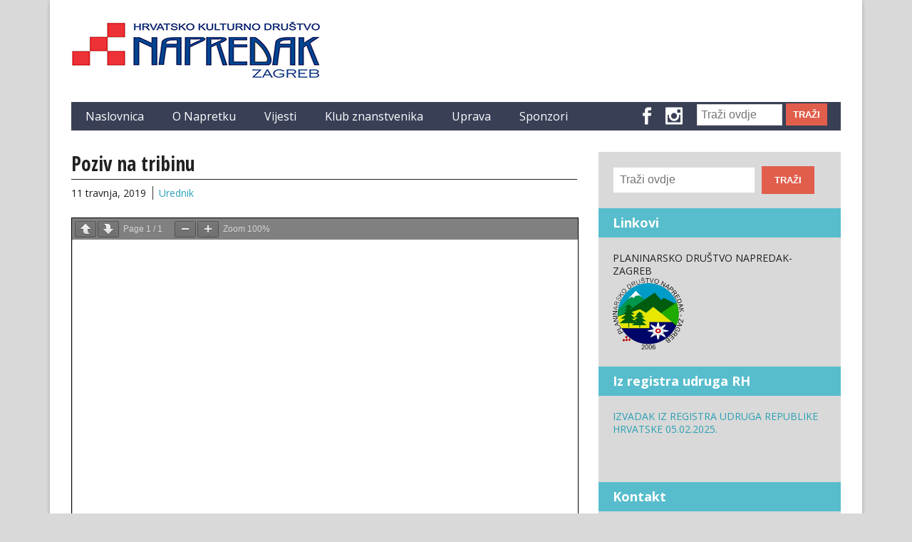

--- FILE ---
content_type: text/html; charset=UTF-8
request_url: https://napredak.hr/poziv-na-tribinu-2/
body_size: 14580
content:
<!DOCTYPE html>
 <!--[if IE 8 ]> <html class="ie8 lang="hr""> <![endif]-->
 <!--[if IE 9 ]> <html class="ie9 lang="hr""> <![endif]-->
 <!--[if (gt IE 9)|!(IE)]><!--> <html lang="hr"> <!--<![endif]-->
 <head>

	<title>Poziv na tribinu - HKD Napredak Zagreb</title>

	<meta charset="UTF-8" />
	
	<!--Load WP Head-->
	
	<meta name='robots' content='index, follow, max-image-preview:large, max-snippet:-1, max-video-preview:-1' />
	<style>img:is([sizes="auto" i], [sizes^="auto," i]) { contain-intrinsic-size: 3000px 1500px }</style>
	
	<!-- This site is optimized with the Yoast SEO plugin v24.9 - https://yoast.com/wordpress/plugins/seo/ -->
	<link rel="canonical" href="https://napredak.hr/poziv-na-tribinu-2/" />
	<meta property="og:locale" content="hr_HR" />
	<meta property="og:type" content="article" />
	<meta property="og:title" content="Poziv na tribinu - HKD Napredak Zagreb" />
	<meta property="og:description" content="Europska unija (EU), ekonomska je i politička unija, jedinstvena međuvladina i nadnacionalna zajednica europskih država, nastala kao rezultat procesa suradnje i integracije koji je započeo 1951. godine između šest država (Belgije, Francuske, Njemačke, Italije, Luksemburga i Nizozemske). Formalno je uspostavljena 1. studenoga1993. godine stupanjem na snagu Ugovora o Europskoj uniji (poznatiji kao Ugovor iz Maastrichta). ... Read More" />
	<meta property="og:url" content="https://napredak.hr/poziv-na-tribinu-2/" />
	<meta property="og:site_name" content="HKD Napredak Zagreb" />
	<meta property="article:publisher" content="https://www.facebook.com/hkdnapredakzg" />
	<meta property="article:published_time" content="2019-04-11T03:55:21+00:00" />
	<meta property="article:modified_time" content="2019-04-12T04:17:20+00:00" />
	<meta property="og:image" content="https://napredak.hr/wp-content/uploads/2023/02/logo.png" />
	<meta property="og:image:width" content="140" />
	<meta property="og:image:height" content="94" />
	<meta property="og:image:type" content="image/png" />
	<meta name="author" content="Urednik" />
	<meta name="twitter:card" content="summary_large_image" />
	<meta name="twitter:creator" content="@hkdnapredakzg" />
	<meta name="twitter:site" content="@hkdnapredakzg" />
	<meta name="twitter:label1" content="Napisao/la" />
	<meta name="twitter:data1" content="Urednik" />
	<meta name="twitter:label2" content="Procijenjeno vrijeme čitanja" />
	<meta name="twitter:data2" content="2 minute" />
	<script type="application/ld+json" class="yoast-schema-graph">{"@context":"https://schema.org","@graph":[{"@type":"Article","@id":"https://napredak.hr/poziv-na-tribinu-2/#article","isPartOf":{"@id":"https://napredak.hr/poziv-na-tribinu-2/"},"author":{"name":"Urednik","@id":"https://napredak.hr/#/schema/person/860b5d99f485887c6ccd6fa97188cc75"},"headline":"Poziv na tribinu","datePublished":"2019-04-11T03:55:21+00:00","dateModified":"2019-04-12T04:17:20+00:00","mainEntityOfPage":{"@id":"https://napredak.hr/poziv-na-tribinu-2/"},"wordCount":328,"publisher":{"@id":"https://napredak.hr/#organization"},"articleSection":["Uncategorized"],"inLanguage":"hr"},{"@type":"WebPage","@id":"https://napredak.hr/poziv-na-tribinu-2/","url":"https://napredak.hr/poziv-na-tribinu-2/","name":"Poziv na tribinu - HKD Napredak Zagreb","isPartOf":{"@id":"https://napredak.hr/#website"},"datePublished":"2019-04-11T03:55:21+00:00","dateModified":"2019-04-12T04:17:20+00:00","breadcrumb":{"@id":"https://napredak.hr/poziv-na-tribinu-2/#breadcrumb"},"inLanguage":"hr","potentialAction":[{"@type":"ReadAction","target":["https://napredak.hr/poziv-na-tribinu-2/"]}]},{"@type":"BreadcrumbList","@id":"https://napredak.hr/poziv-na-tribinu-2/#breadcrumb","itemListElement":[{"@type":"ListItem","position":1,"name":"Početna stranica","item":"https://napredak.hr/"},{"@type":"ListItem","position":2,"name":"Blog","item":"https://napredak.hr/dan-sjecanja-na-franju-marica/"},{"@type":"ListItem","position":3,"name":"Poziv na tribinu"}]},{"@type":"WebSite","@id":"https://napredak.hr/#website","url":"https://napredak.hr/","name":"HKD Napredak Zagreb","description":"Bogovićeva 1 | Zagreb","publisher":{"@id":"https://napredak.hr/#organization"},"potentialAction":[{"@type":"SearchAction","target":{"@type":"EntryPoint","urlTemplate":"https://napredak.hr/?s={search_term_string}"},"query-input":{"@type":"PropertyValueSpecification","valueRequired":true,"valueName":"search_term_string"}}],"inLanguage":"hr"},{"@type":"Organization","@id":"https://napredak.hr/#organization","name":"Hrvatsko Kulturno Društvo Napredak Zagreb","alternateName":"HKD NAPREDAK ZAGREB","url":"https://napredak.hr/","logo":{"@type":"ImageObject","inLanguage":"hr","@id":"https://napredak.hr/#/schema/logo/image/","url":"https://napredak.hr/wp-content/uploads/2018/03/logo_novo.png","contentUrl":"https://napredak.hr/wp-content/uploads/2018/03/logo_novo.png","width":352,"height":80,"caption":"Hrvatsko Kulturno Društvo Napredak Zagreb"},"image":{"@id":"https://napredak.hr/#/schema/logo/image/"},"sameAs":["https://www.facebook.com/hkdnapredakzg","https://x.com/hkdnapredakzg","https://www.instagram.com/hkdnapredakzg/"]},{"@type":"Person","@id":"https://napredak.hr/#/schema/person/860b5d99f485887c6ccd6fa97188cc75","name":"Urednik","image":{"@type":"ImageObject","inLanguage":"hr","@id":"https://napredak.hr/#/schema/person/image/","url":"https://secure.gravatar.com/avatar/e0d771ad600a4e281afc6ca85da189a26b0484c5662e622eaf8beeb580f7d0e0?s=96&d=mm&r=g","contentUrl":"https://secure.gravatar.com/avatar/e0d771ad600a4e281afc6ca85da189a26b0484c5662e622eaf8beeb580f7d0e0?s=96&d=mm&r=g","caption":"Urednik"},"url":"https://napredak.hr/author/urednik/"}]}</script>
	<!-- / Yoast SEO plugin. -->


<link rel='dns-prefetch' href='//static.addtoany.com' />
<link rel='dns-prefetch' href='//fonts.googleapis.com' />
<link rel="alternate" type="application/rss+xml" title="HKD Napredak Zagreb &raquo; Kanal" href="https://napredak.hr/feed/" />
<link rel="alternate" type="application/rss+xml" title="HKD Napredak Zagreb &raquo; Kanal komentara" href="https://napredak.hr/comments/feed/" />
<link rel="alternate" type="application/rss+xml" title="HKD Napredak Zagreb &raquo; Poziv na tribinu Kanal komentara" href="https://napredak.hr/poziv-na-tribinu-2/feed/" />
<script type="text/javascript">
/* <![CDATA[ */
window._wpemojiSettings = {"baseUrl":"https:\/\/s.w.org\/images\/core\/emoji\/16.0.1\/72x72\/","ext":".png","svgUrl":"https:\/\/s.w.org\/images\/core\/emoji\/16.0.1\/svg\/","svgExt":".svg","source":{"concatemoji":"https:\/\/napredak.hr\/wp-includes\/js\/wp-emoji-release.min.js?ver=6.8.3"}};
/*! This file is auto-generated */
!function(s,n){var o,i,e;function c(e){try{var t={supportTests:e,timestamp:(new Date).valueOf()};sessionStorage.setItem(o,JSON.stringify(t))}catch(e){}}function p(e,t,n){e.clearRect(0,0,e.canvas.width,e.canvas.height),e.fillText(t,0,0);var t=new Uint32Array(e.getImageData(0,0,e.canvas.width,e.canvas.height).data),a=(e.clearRect(0,0,e.canvas.width,e.canvas.height),e.fillText(n,0,0),new Uint32Array(e.getImageData(0,0,e.canvas.width,e.canvas.height).data));return t.every(function(e,t){return e===a[t]})}function u(e,t){e.clearRect(0,0,e.canvas.width,e.canvas.height),e.fillText(t,0,0);for(var n=e.getImageData(16,16,1,1),a=0;a<n.data.length;a++)if(0!==n.data[a])return!1;return!0}function f(e,t,n,a){switch(t){case"flag":return n(e,"\ud83c\udff3\ufe0f\u200d\u26a7\ufe0f","\ud83c\udff3\ufe0f\u200b\u26a7\ufe0f")?!1:!n(e,"\ud83c\udde8\ud83c\uddf6","\ud83c\udde8\u200b\ud83c\uddf6")&&!n(e,"\ud83c\udff4\udb40\udc67\udb40\udc62\udb40\udc65\udb40\udc6e\udb40\udc67\udb40\udc7f","\ud83c\udff4\u200b\udb40\udc67\u200b\udb40\udc62\u200b\udb40\udc65\u200b\udb40\udc6e\u200b\udb40\udc67\u200b\udb40\udc7f");case"emoji":return!a(e,"\ud83e\udedf")}return!1}function g(e,t,n,a){var r="undefined"!=typeof WorkerGlobalScope&&self instanceof WorkerGlobalScope?new OffscreenCanvas(300,150):s.createElement("canvas"),o=r.getContext("2d",{willReadFrequently:!0}),i=(o.textBaseline="top",o.font="600 32px Arial",{});return e.forEach(function(e){i[e]=t(o,e,n,a)}),i}function t(e){var t=s.createElement("script");t.src=e,t.defer=!0,s.head.appendChild(t)}"undefined"!=typeof Promise&&(o="wpEmojiSettingsSupports",i=["flag","emoji"],n.supports={everything:!0,everythingExceptFlag:!0},e=new Promise(function(e){s.addEventListener("DOMContentLoaded",e,{once:!0})}),new Promise(function(t){var n=function(){try{var e=JSON.parse(sessionStorage.getItem(o));if("object"==typeof e&&"number"==typeof e.timestamp&&(new Date).valueOf()<e.timestamp+604800&&"object"==typeof e.supportTests)return e.supportTests}catch(e){}return null}();if(!n){if("undefined"!=typeof Worker&&"undefined"!=typeof OffscreenCanvas&&"undefined"!=typeof URL&&URL.createObjectURL&&"undefined"!=typeof Blob)try{var e="postMessage("+g.toString()+"("+[JSON.stringify(i),f.toString(),p.toString(),u.toString()].join(",")+"));",a=new Blob([e],{type:"text/javascript"}),r=new Worker(URL.createObjectURL(a),{name:"wpTestEmojiSupports"});return void(r.onmessage=function(e){c(n=e.data),r.terminate(),t(n)})}catch(e){}c(n=g(i,f,p,u))}t(n)}).then(function(e){for(var t in e)n.supports[t]=e[t],n.supports.everything=n.supports.everything&&n.supports[t],"flag"!==t&&(n.supports.everythingExceptFlag=n.supports.everythingExceptFlag&&n.supports[t]);n.supports.everythingExceptFlag=n.supports.everythingExceptFlag&&!n.supports.flag,n.DOMReady=!1,n.readyCallback=function(){n.DOMReady=!0}}).then(function(){return e}).then(function(){var e;n.supports.everything||(n.readyCallback(),(e=n.source||{}).concatemoji?t(e.concatemoji):e.wpemoji&&e.twemoji&&(t(e.twemoji),t(e.wpemoji)))}))}((window,document),window._wpemojiSettings);
/* ]]> */
</script>

<style id='wp-emoji-styles-inline-css' type='text/css'>

	img.wp-smiley, img.emoji {
		display: inline !important;
		border: none !important;
		box-shadow: none !important;
		height: 1em !important;
		width: 1em !important;
		margin: 0 0.07em !important;
		vertical-align: -0.1em !important;
		background: none !important;
		padding: 0 !important;
	}
</style>
<link rel='stylesheet' id='wp-block-library-css' href='https://napredak.hr/wp-includes/css/dist/block-library/style.min.css?ver=6.8.3' type='text/css' media='all' />
<style id='classic-theme-styles-inline-css' type='text/css'>
/*! This file is auto-generated */
.wp-block-button__link{color:#fff;background-color:#32373c;border-radius:9999px;box-shadow:none;text-decoration:none;padding:calc(.667em + 2px) calc(1.333em + 2px);font-size:1.125em}.wp-block-file__button{background:#32373c;color:#fff;text-decoration:none}
</style>
<style id='pdfemb-pdf-embedder-viewer-style-inline-css' type='text/css'>
.wp-block-pdfemb-pdf-embedder-viewer{max-width:none}

</style>
<style id='global-styles-inline-css' type='text/css'>
:root{--wp--preset--aspect-ratio--square: 1;--wp--preset--aspect-ratio--4-3: 4/3;--wp--preset--aspect-ratio--3-4: 3/4;--wp--preset--aspect-ratio--3-2: 3/2;--wp--preset--aspect-ratio--2-3: 2/3;--wp--preset--aspect-ratio--16-9: 16/9;--wp--preset--aspect-ratio--9-16: 9/16;--wp--preset--color--black: #000000;--wp--preset--color--cyan-bluish-gray: #abb8c3;--wp--preset--color--white: #ffffff;--wp--preset--color--pale-pink: #f78da7;--wp--preset--color--vivid-red: #cf2e2e;--wp--preset--color--luminous-vivid-orange: #ff6900;--wp--preset--color--luminous-vivid-amber: #fcb900;--wp--preset--color--light-green-cyan: #7bdcb5;--wp--preset--color--vivid-green-cyan: #00d084;--wp--preset--color--pale-cyan-blue: #8ed1fc;--wp--preset--color--vivid-cyan-blue: #0693e3;--wp--preset--color--vivid-purple: #9b51e0;--wp--preset--gradient--vivid-cyan-blue-to-vivid-purple: linear-gradient(135deg,rgba(6,147,227,1) 0%,rgb(155,81,224) 100%);--wp--preset--gradient--light-green-cyan-to-vivid-green-cyan: linear-gradient(135deg,rgb(122,220,180) 0%,rgb(0,208,130) 100%);--wp--preset--gradient--luminous-vivid-amber-to-luminous-vivid-orange: linear-gradient(135deg,rgba(252,185,0,1) 0%,rgba(255,105,0,1) 100%);--wp--preset--gradient--luminous-vivid-orange-to-vivid-red: linear-gradient(135deg,rgba(255,105,0,1) 0%,rgb(207,46,46) 100%);--wp--preset--gradient--very-light-gray-to-cyan-bluish-gray: linear-gradient(135deg,rgb(238,238,238) 0%,rgb(169,184,195) 100%);--wp--preset--gradient--cool-to-warm-spectrum: linear-gradient(135deg,rgb(74,234,220) 0%,rgb(151,120,209) 20%,rgb(207,42,186) 40%,rgb(238,44,130) 60%,rgb(251,105,98) 80%,rgb(254,248,76) 100%);--wp--preset--gradient--blush-light-purple: linear-gradient(135deg,rgb(255,206,236) 0%,rgb(152,150,240) 100%);--wp--preset--gradient--blush-bordeaux: linear-gradient(135deg,rgb(254,205,165) 0%,rgb(254,45,45) 50%,rgb(107,0,62) 100%);--wp--preset--gradient--luminous-dusk: linear-gradient(135deg,rgb(255,203,112) 0%,rgb(199,81,192) 50%,rgb(65,88,208) 100%);--wp--preset--gradient--pale-ocean: linear-gradient(135deg,rgb(255,245,203) 0%,rgb(182,227,212) 50%,rgb(51,167,181) 100%);--wp--preset--gradient--electric-grass: linear-gradient(135deg,rgb(202,248,128) 0%,rgb(113,206,126) 100%);--wp--preset--gradient--midnight: linear-gradient(135deg,rgb(2,3,129) 0%,rgb(40,116,252) 100%);--wp--preset--font-size--small: 13px;--wp--preset--font-size--medium: 20px;--wp--preset--font-size--large: 36px;--wp--preset--font-size--x-large: 42px;--wp--preset--spacing--20: 0.44rem;--wp--preset--spacing--30: 0.67rem;--wp--preset--spacing--40: 1rem;--wp--preset--spacing--50: 1.5rem;--wp--preset--spacing--60: 2.25rem;--wp--preset--spacing--70: 3.38rem;--wp--preset--spacing--80: 5.06rem;--wp--preset--shadow--natural: 6px 6px 9px rgba(0, 0, 0, 0.2);--wp--preset--shadow--deep: 12px 12px 50px rgba(0, 0, 0, 0.4);--wp--preset--shadow--sharp: 6px 6px 0px rgba(0, 0, 0, 0.2);--wp--preset--shadow--outlined: 6px 6px 0px -3px rgba(255, 255, 255, 1), 6px 6px rgba(0, 0, 0, 1);--wp--preset--shadow--crisp: 6px 6px 0px rgba(0, 0, 0, 1);}:where(.is-layout-flex){gap: 0.5em;}:where(.is-layout-grid){gap: 0.5em;}body .is-layout-flex{display: flex;}.is-layout-flex{flex-wrap: wrap;align-items: center;}.is-layout-flex > :is(*, div){margin: 0;}body .is-layout-grid{display: grid;}.is-layout-grid > :is(*, div){margin: 0;}:where(.wp-block-columns.is-layout-flex){gap: 2em;}:where(.wp-block-columns.is-layout-grid){gap: 2em;}:where(.wp-block-post-template.is-layout-flex){gap: 1.25em;}:where(.wp-block-post-template.is-layout-grid){gap: 1.25em;}.has-black-color{color: var(--wp--preset--color--black) !important;}.has-cyan-bluish-gray-color{color: var(--wp--preset--color--cyan-bluish-gray) !important;}.has-white-color{color: var(--wp--preset--color--white) !important;}.has-pale-pink-color{color: var(--wp--preset--color--pale-pink) !important;}.has-vivid-red-color{color: var(--wp--preset--color--vivid-red) !important;}.has-luminous-vivid-orange-color{color: var(--wp--preset--color--luminous-vivid-orange) !important;}.has-luminous-vivid-amber-color{color: var(--wp--preset--color--luminous-vivid-amber) !important;}.has-light-green-cyan-color{color: var(--wp--preset--color--light-green-cyan) !important;}.has-vivid-green-cyan-color{color: var(--wp--preset--color--vivid-green-cyan) !important;}.has-pale-cyan-blue-color{color: var(--wp--preset--color--pale-cyan-blue) !important;}.has-vivid-cyan-blue-color{color: var(--wp--preset--color--vivid-cyan-blue) !important;}.has-vivid-purple-color{color: var(--wp--preset--color--vivid-purple) !important;}.has-black-background-color{background-color: var(--wp--preset--color--black) !important;}.has-cyan-bluish-gray-background-color{background-color: var(--wp--preset--color--cyan-bluish-gray) !important;}.has-white-background-color{background-color: var(--wp--preset--color--white) !important;}.has-pale-pink-background-color{background-color: var(--wp--preset--color--pale-pink) !important;}.has-vivid-red-background-color{background-color: var(--wp--preset--color--vivid-red) !important;}.has-luminous-vivid-orange-background-color{background-color: var(--wp--preset--color--luminous-vivid-orange) !important;}.has-luminous-vivid-amber-background-color{background-color: var(--wp--preset--color--luminous-vivid-amber) !important;}.has-light-green-cyan-background-color{background-color: var(--wp--preset--color--light-green-cyan) !important;}.has-vivid-green-cyan-background-color{background-color: var(--wp--preset--color--vivid-green-cyan) !important;}.has-pale-cyan-blue-background-color{background-color: var(--wp--preset--color--pale-cyan-blue) !important;}.has-vivid-cyan-blue-background-color{background-color: var(--wp--preset--color--vivid-cyan-blue) !important;}.has-vivid-purple-background-color{background-color: var(--wp--preset--color--vivid-purple) !important;}.has-black-border-color{border-color: var(--wp--preset--color--black) !important;}.has-cyan-bluish-gray-border-color{border-color: var(--wp--preset--color--cyan-bluish-gray) !important;}.has-white-border-color{border-color: var(--wp--preset--color--white) !important;}.has-pale-pink-border-color{border-color: var(--wp--preset--color--pale-pink) !important;}.has-vivid-red-border-color{border-color: var(--wp--preset--color--vivid-red) !important;}.has-luminous-vivid-orange-border-color{border-color: var(--wp--preset--color--luminous-vivid-orange) !important;}.has-luminous-vivid-amber-border-color{border-color: var(--wp--preset--color--luminous-vivid-amber) !important;}.has-light-green-cyan-border-color{border-color: var(--wp--preset--color--light-green-cyan) !important;}.has-vivid-green-cyan-border-color{border-color: var(--wp--preset--color--vivid-green-cyan) !important;}.has-pale-cyan-blue-border-color{border-color: var(--wp--preset--color--pale-cyan-blue) !important;}.has-vivid-cyan-blue-border-color{border-color: var(--wp--preset--color--vivid-cyan-blue) !important;}.has-vivid-purple-border-color{border-color: var(--wp--preset--color--vivid-purple) !important;}.has-vivid-cyan-blue-to-vivid-purple-gradient-background{background: var(--wp--preset--gradient--vivid-cyan-blue-to-vivid-purple) !important;}.has-light-green-cyan-to-vivid-green-cyan-gradient-background{background: var(--wp--preset--gradient--light-green-cyan-to-vivid-green-cyan) !important;}.has-luminous-vivid-amber-to-luminous-vivid-orange-gradient-background{background: var(--wp--preset--gradient--luminous-vivid-amber-to-luminous-vivid-orange) !important;}.has-luminous-vivid-orange-to-vivid-red-gradient-background{background: var(--wp--preset--gradient--luminous-vivid-orange-to-vivid-red) !important;}.has-very-light-gray-to-cyan-bluish-gray-gradient-background{background: var(--wp--preset--gradient--very-light-gray-to-cyan-bluish-gray) !important;}.has-cool-to-warm-spectrum-gradient-background{background: var(--wp--preset--gradient--cool-to-warm-spectrum) !important;}.has-blush-light-purple-gradient-background{background: var(--wp--preset--gradient--blush-light-purple) !important;}.has-blush-bordeaux-gradient-background{background: var(--wp--preset--gradient--blush-bordeaux) !important;}.has-luminous-dusk-gradient-background{background: var(--wp--preset--gradient--luminous-dusk) !important;}.has-pale-ocean-gradient-background{background: var(--wp--preset--gradient--pale-ocean) !important;}.has-electric-grass-gradient-background{background: var(--wp--preset--gradient--electric-grass) !important;}.has-midnight-gradient-background{background: var(--wp--preset--gradient--midnight) !important;}.has-small-font-size{font-size: var(--wp--preset--font-size--small) !important;}.has-medium-font-size{font-size: var(--wp--preset--font-size--medium) !important;}.has-large-font-size{font-size: var(--wp--preset--font-size--large) !important;}.has-x-large-font-size{font-size: var(--wp--preset--font-size--x-large) !important;}
:where(.wp-block-post-template.is-layout-flex){gap: 1.25em;}:where(.wp-block-post-template.is-layout-grid){gap: 1.25em;}
:where(.wp-block-columns.is-layout-flex){gap: 2em;}:where(.wp-block-columns.is-layout-grid){gap: 2em;}
:root :where(.wp-block-pullquote){font-size: 1.5em;line-height: 1.6;}
</style>
<link rel='stylesheet' id='contact-form-7-css' href='https://napredak.hr/wp-content/plugins/contact-form-7/includes/css/styles.css?ver=5.7.7' type='text/css' media='all' />
<link rel='stylesheet' id='forward-fonts-css' href='//fonts.googleapis.com/css?family=Open+Sans%3Aregular%2Citalic%2C700|Open+Sans+Condensed%3A300%2C700%26subset%3Dlatin%2C' type='text/css' media='screen' />
<link rel='stylesheet' id='addtoany-css' href='https://napredak.hr/wp-content/plugins/add-to-any/addtoany.min.css?ver=1.16' type='text/css' media='all' />
<link rel='stylesheet' id='forward-main-css' href='https://napredak.hr/wp-content/themes/forward/style.css?ver=1.1.7' type='text/css' media='screen' />
<script type="text/javascript" id="addtoany-core-js-before">
/* <![CDATA[ */
window.a2a_config=window.a2a_config||{};a2a_config.callbacks=[];a2a_config.overlays=[];a2a_config.templates={};a2a_localize = {
	Share: "Share",
	Save: "Save",
	Subscribe: "Subscribe",
	Email: "Email",
	Bookmark: "Bookmark",
	ShowAll: "Show all",
	ShowLess: "Show less",
	FindServices: "Find service(s)",
	FindAnyServiceToAddTo: "Instantly find any service to add to",
	PoweredBy: "Powered by",
	ShareViaEmail: "Share via email",
	SubscribeViaEmail: "Subscribe via email",
	BookmarkInYourBrowser: "Bookmark in your browser",
	BookmarkInstructions: "Press Ctrl+D or \u2318+D to bookmark this page",
	AddToYourFavorites: "Add to your favorites",
	SendFromWebOrProgram: "Send from any email address or email program",
	EmailProgram: "Email program",
	More: "More&#8230;",
	ThanksForSharing: "Thanks for sharing!",
	ThanksForFollowing: "Thanks for following!"
};
/* ]]> */
</script>
<script type="text/javascript" defer src="https://static.addtoany.com/menu/page.js" id="addtoany-core-js"></script>
<script type="text/javascript" src="https://napredak.hr/wp-includes/js/jquery/jquery.min.js?ver=3.7.1" id="jquery-core-js"></script>
<script type="text/javascript" src="https://napredak.hr/wp-includes/js/jquery/jquery-migrate.min.js?ver=3.4.1" id="jquery-migrate-js"></script>
<script type="text/javascript" defer src="https://napredak.hr/wp-content/plugins/add-to-any/addtoany.min.js?ver=1.1" id="addtoany-jquery-js"></script>
<script type="text/javascript" src="https://napredak.hr/wp-content/plugins/sticky-menu-or-anything-on-scroll/assets/js/jq-sticky-anything.min.js?ver=2.1.1" id="stickyAnythingLib-js"></script>
<link rel="https://api.w.org/" href="https://napredak.hr/wp-json/" /><link rel="alternate" title="JSON" type="application/json" href="https://napredak.hr/wp-json/wp/v2/posts/1442" /><link rel="EditURI" type="application/rsd+xml" title="RSD" href="https://napredak.hr/xmlrpc.php?rsd" />
<meta name="generator" content="WordPress 6.8.3" />
<link rel='shortlink' href='https://napredak.hr/?p=1442' />
<link rel="alternate" title="oEmbed (JSON)" type="application/json+oembed" href="https://napredak.hr/wp-json/oembed/1.0/embed?url=https%3A%2F%2Fnapredak.hr%2Fpoziv-na-tribinu-2%2F" />
<link rel="alternate" title="oEmbed (XML)" type="text/xml+oembed" href="https://napredak.hr/wp-json/oembed/1.0/embed?url=https%3A%2F%2Fnapredak.hr%2Fpoziv-na-tribinu-2%2F&#038;format=xml" />
<!-- Analytics by WP Statistics - https://wp-statistics.com -->
<meta name="generator" content="Elementor 3.18.2; features: e_dom_optimization, e_optimized_assets_loading, additional_custom_breakpoints, block_editor_assets_optimize, e_image_loading_optimization; settings: css_print_method-external, google_font-enabled, font_display-auto">
<meta name="generator" content="Forward Theme Version 1.1.7" />
				
				<link rel="shortcut icon" href="http://napredak.hr/wp-content/uploads/2023/02/cropped-logo.png" type="image/x-icon" />
				<link rel="apple-touch-icon-precomposed" href="" />
				<link rel="icon" href="https://napredak.hr/wp-content/uploads/2023/02/cropped-logo-32x32.png" sizes="32x32" />
<link rel="icon" href="https://napredak.hr/wp-content/uploads/2023/02/cropped-logo-192x192.png" sizes="192x192" />
<link rel="apple-touch-icon" href="https://napredak.hr/wp-content/uploads/2023/02/cropped-logo-180x180.png" />
<meta name="msapplication-TileImage" content="https://napredak.hr/wp-content/uploads/2023/02/cropped-logo-270x270.png" />

<!-- Forward Custom Styles -->
<style>

	body { 
		font-family: "Open Sans"; 
		font-size: 14px;
																
	}
	
	h1.text-logo {
		font-family: ""; 
		font-size: px;
	}
	
	
	
	.flexnav li a,
	.flexnav li a:visited,
	.flexnav li ul li a  { 
		font-family: "Open Sans"; 
		font-size: 16px;
				
	}
	
		
	.flexnav li a:hover,
	.flexnav li.current-menu-item a,
	.flexnav li.current-menu-item ul li a:hover { 
						
	}
	
	h1 { font-family: "Open Sans Condensed"; font-size: 28px; }
	h2 { font-family: "Open Sans Condensed"; font-size: 24px; }
	h3 { font-family: "Open Sans Condensed"; font-size: 20px; }
	h4 { font-family: "Open Sans Condensed"; font-size: 18px; }
	h5 { font-family: "Open Sans Condensed"; font-size: 16px; }
	h6 { font-family: "Open Sans Condensed"; font-size: 14px; }


	h3.widget-title { 
		font-family: "Open Sans"; 
		font-size: 18px;
						
	}
	
	.widget {
		font-family: "Open Sans"; 
		font-size: px;
						
	}
	
	#home-widgets h3.widget-title { 
		font-family: "Open Sans"; 
		font-size: 18px;
						
	}
	
	#home-widgets .widget {
		font-family: "Open Sans"; 
		font-size: 16px;
						
	}
	

	.widget.attention-block .widget-title,
	#home-widgets .widget.attention-block .widget-title { 
		font-family: "Open Sans"; 
		font-size: 18px;
				
	}

	
</style>
	
	
	<!-- End WP Head -->
	
	<meta name="viewport" content="width=device-width, initial-scale=1.0">
	
</head>

<body class="wp-singular post-template-default single single-post postid-1442 single-format-standard wp-theme-forward chrome uncategorized sidebar-right preload elementor-default elementor-kit-2000">

<a class="skip-link screen-reader-text" href="#content">Skip to content</a>

<div id="wrap" class="clearfix">

	<div id="header">
		
		<div id="header-content" class="clearfix">
			
			<div id="logo">
				
								
					<h1 class="image-logo"><a href="https://napredak.hr/"><img src="http://napredak.hr/wp-content/uploads/2018/03/logo_novo.png"></a></h1>
					
								
			</div><!-- #logo -->
			
						
			
			<div id="navigation" class="clearfix">
				
				<nav id="primary-site-navigation">
					
					<ul class="flexnav" id="header-menu">
						<li id="menu-item-153" class="menu-item menu-item-type-post_type menu-item-object-page menu-item-home menu-item-153"><a href="https://napredak.hr/">Naslovnica</a></li>
<li id="menu-item-122" class="menu-item menu-item-type-post_type menu-item-object-page menu-item-has-children menu-item-122"><a href="https://napredak.hr/features/">O Napretku</a>
<ul class="sub-menu">
	<li id="menu-item-127" class="menu-item menu-item-type-custom menu-item-object-custom menu-item-127"><a href="http://napredak.hr/?page_id=289">Povijest</a></li>
	<li id="menu-item-128" class="menu-item menu-item-type-custom menu-item-object-custom menu-item-128"><a href="http://napredak.hr/?page_id=191">Statut</a></li>
	<li id="menu-item-123" class="menu-item menu-item-type-custom menu-item-object-custom menu-item-123"><a href="http://napredak.hr/?page_id=296">Predsjednici</a></li>
</ul>
</li>
<li id="menu-item-152" class="menu-item menu-item-type-post_type menu-item-object-page current_page_parent menu-item-152"><a href="https://napredak.hr/dan-sjecanja-na-franju-marica/">Vijesti</a></li>
<li id="menu-item-1538" class="menu-item menu-item-type-post_type menu-item-object-page menu-item-1538"><a href="https://napredak.hr/klub-znanstvenika-hkd-napredak-zagreb/">Klub znanstvenika</a></li>
<li id="menu-item-155" class="menu-item menu-item-type-post_type menu-item-object-page menu-item-155"><a href="https://napredak.hr/staff/">Uprava</a></li>
<li id="menu-item-154" class="menu-item menu-item-type-post_type menu-item-object-page menu-item-154"><a href="https://napredak.hr/sponsors/">Sponzori</a></li>
					</ul>
					
				</nav>
				
									
					<div class="header-search">
					 		<form method="get" class="searchform" action="https://napredak.hr/" role="search">
		<input type="text" class="field" name="s" value="" id="s" placeholder="Traži ovdje" />
		<input type="submit" class="button" name="submit" id="search-submit" value="Traži" />
	</form>					 </div>
					
								
				<div id="menu-social-media" class="menu"><ul id="menu-social-media-items" class="menu-items"><li id="menu-item-124" class="menu-item menu-item-type-custom menu-item-object-custom menu-item-124"><a href="https://www.facebook.com/hkdnapredakzg/"><span class="screen-reader-text">Facebook</span></a></li>
<li id="menu-item-126" class="menu-item menu-item-type-custom menu-item-object-custom menu-item-126"><a href="https://www.instagram.com/hkdnapredakzg/"><span class="screen-reader-text">Instagram</span></a></li>
</ul></div>				
			</div><!-- #navigation -->
				
		</div><!-- #header-content -->
		
	</div><!-- #header -->
	
	<div class="site-content">

	<div id="content" class="site-content" role="main">

					
			<article id="post-1442" class="post-1442 post type-post status-publish format-standard hentry category-uncategorized">
				
				<header class="entry-header">
				
					<h1 class="page-title">Poziv na tribinu</h1>
					
					 
 <p class="post-meta clearfix">
 
 	<span class="post-date">
 		11 travnja, 2019 	</span>
 	<span class="author">
 		<a href="https://napredak.hr/author/urednik/" title="Objave od: Urednik" rel="author">Urednik</a> 	</span>
 	
 </p>				
				</header><!-- .entry-header -->
				
				<a href="https://napredak.hr/wp-content/uploads/2019/04/POZIVNICA-EU.pdf" class="pdfemb-viewer" style="" data-width="max" data-height="max" data-toolbar="top" data-toolbar-fixed="on">POZIVNICA-EU</a>
<p class="wp-block-pdfemb-pdf-embedder-viewer"></p>



<p>Europska unija (EU), ekonomska je i politička unija, jedinstvena međuvladina i nadnacionalna zajednica europskih država, nastala kao rezultat procesa suradnje i integracije koji je započeo 1951. godine između šest država (Belgije, Francuske, Njemačke, Italije, Luksemburga i Nizozemske). Formalno je uspostavljena 1. studenoga1993. godine stupanjem na snagu Ugovora o Europskoj uniji (poznatiji kao Ugovor iz Maastrichta). Europska unija danas broji 28 država članica. Hrvatska je pristupila Europskoj uniji 1. srpnja 2013. godine. Prostire se na 4.381.324 km2, a broji oko 508 milijuna stanovnika.<br> Danas je EU pred velikim izazovima. Posebice smo suočeni s velikom neizvjesnošću skorim/vjerojatnim izlaskom Velike Britanije „Brexitom“ iz Europske unije. Koji su argumenti doveli do ovakvoga ishoda, kako su politički lideri preuzeli i odbacivali odgovornost u ovome dugotrajnom i neizvjesnom procesu te što možemo očekivati u budućnosti. Kakva je budućnost Hrvatske? Svoja promišljanja nam donose vrsni poznavatelji ove aktualne problematike: dr. sc. Neven Šimac i dr. sc. Žarko Primorac, uz uvod i moderiranje dr. sc. Tomislava Dubravca, voditelja Kluba znanstvenika HKD Napredak-Zagreb. Glavne teze predavanja: &#8211; Sedam desetljeća EU: od kršćanjskih &#8220;začinjavaca&#8221; do potresa Brexita; &#8211; Hrvatska i EU: hrvatski i europski identitet i vrijednosti; &#8211; Europski parlament: zašto glasovati na izborima 2019? &#8211; Moguća/nova, svjetska, financijskoa kriza i status eura;</p>



<ul class="wp-block-list"><li>Ispunjava li Hrvatska inicijalne uvjete za uvođenje eura kao nacionalne valute i ulazak u euro zonu;</li><li>Koristi i troškovi prihvaćanja eura za Hrvatsku: politički, ekonomski, financijski, reputacijski i slično;</li><li>Što učiniti da se proces priprema za ulazak u euro zonu iskoristi kao poticaj za provođenje potrebnih reformi u Hrvatskoj,</li><li>Kakva su iskustva drugih članica eurozone nakon uvođenja eura /Slovenija, Slovačka, Baltičke zemlje, Malta, Cipar i dr/,</li><li>Zašto neke uspješne članice EU ne žele prihvatiti euro /Danska, Švedska, Češka, Poljska, Mađarska/,</li><li>Rizici usporavanja ekonomske aktivnosti u euro zoni, posebice u Italiji i Njemačkoj.</li></ul>
<div class="addtoany_share_save_container addtoany_content addtoany_content_bottom"><div class="a2a_kit a2a_kit_size_32 addtoany_list" data-a2a-url="https://napredak.hr/poziv-na-tribinu-2/" data-a2a-title="Poziv na tribinu"><a class="a2a_button_facebook" href="https://www.addtoany.com/add_to/facebook?linkurl=https%3A%2F%2Fnapredak.hr%2Fpoziv-na-tribinu-2%2F&amp;linkname=Poziv%20na%20tribinu" title="Facebook" rel="nofollow noopener" target="_blank"></a><a class="a2a_button_twitter" href="https://www.addtoany.com/add_to/twitter?linkurl=https%3A%2F%2Fnapredak.hr%2Fpoziv-na-tribinu-2%2F&amp;linkname=Poziv%20na%20tribinu" title="Twitter" rel="nofollow noopener" target="_blank"></a><a class="a2a_dd addtoany_share_save addtoany_share" href="https://www.addtoany.com/share"></a></div></div>				
								
					<footer class="entry-meta">
				
											
					</footer><!-- .entry-meta -->
				
								
			</article>
			
		
	</div><!-- #content -->

<div id="sidebar" class="clearfix">

	
			
			<aside id="search-2" class="widget widget_search clearfix">	<form method="get" class="searchform" action="https://napredak.hr/" role="search">
		<input type="text" class="field" name="s" value="" id="s" placeholder="Traži ovdje" />
		<input type="submit" class="button" name="submit" id="search-submit" value="Traži" />
	</form></aside>
			
			
			
			<aside id="custom_html-3" class="widget_text widget widget_custom_html clearfix"><h3 class="widget-title">Linkovi</h3>
			
			<div class="textwidget custom-html-widget">PLANINARSKO DRUŠTVO NAPREDAK-ZAGREB<br>
<a href="http://www.pdnapredak.hr/">
<img src="/logo-novi.png" width="100" height="50"></a></div></aside>
			
			
			
			<aside id="custom_html-2" class="widget_text widget widget_custom_html clearfix"><h3 class="widget-title">Iz registra udruga RH</h3>
			
			<div class="textwidget custom-html-widget"><a href=" https://napredak.hr/ispis-iz-registra-udruga-na-dan-02-05-2025/">IZVADAK IZ REGISTRA UDRUGA REPUBLIKE HRVATSKE 05.02.2025.</a></div></aside>
			
						
			
			<aside id="organizedthemes_contact-2" class="widget organizedthemes-contact clearfix">				
				<div class="vcard">
										<ul class="address">
					
																																			</ul>
					
					<h3 class="widget-title open-title">Kontakt</h3>					
					<ul class="times">
						<li class="hours">Predsjednik</li>		
						<li class="hours">Draško Semren</li>					
									
										
						<li class="hours">email:</li>						
						<li class="hours">hkd.napredak.zagreb1@gmail.com</li>					</ul>
 				</div><!-- .vcard -->
 				
 					 				
			</aside>
			
			        
			
			<aside id="otfacebook-1" class="widget organizedthemes-facebook clearfix"><h3 class="widget-title">Like Us On Facebook</h3>
			
			<iframe src="https://www.facebook.com/plugins/page.php?href=https://www.facebook.com/hkdnapredakzg/%2F&tabs&width=300&height=220&small_header=false&adapt_container_width=true&hide_cover=false&show_facepile=true&appId=1294415603916779" width="300" height="220" style="border:none;overflow:hidden" scrolling="no" frameborder="0" allowTransparency="true"></iframe></aside>
			
			
		
			
			<aside id="recent-posts-2" class="widget widget_recent_entries clearfix">
		<h3 class="widget-title">Nove objave</h3>
			
			
		<ul>
											<li>
					<a href="https://napredak.hr/dopis-hkd-napredak-zagreb/">Dopis HKD Napredak-Zagreb</a>
									</li>
											<li>
					<a href="https://napredak.hr/ispis-iz-registra-udruga-na-dan-02-05-2025/">Ispis iz Registra udruga na dan 02.05.2025</a>
									</li>
											<li>
					<a href="https://napredak.hr/u-sisku-je-povodom-1100-obljetnice-hrvatskoga-kraljevstva-odrzan-koncert-u-suorganizaciji-hrvatskog-kulturnog-drustva-napredak-zagreb/">U Sisku je povodom 1100. obljetnice Hrvatskoga Kraljevstva održan koncert u suorganizaciji Hrvatskog kulturnog društva Napredak-Zagreb</a>
									</li>
											<li>
					<a href="https://napredak.hr/koncert-yoko-nishii/">KONCERT  YOKO  NISHII</a>
									</li>
											<li>
					<a href="https://napredak.hr/umro-neven-simac/">Umro Neven Šimac</a>
									</li>
					</ul>

		</aside>
			
			
			
			<aside id="archives-2" class="widget widget_archive clearfix"><h3 class="widget-title">Arhiva</h3>
			
			
			<ul>
					<li><a href='https://napredak.hr/2025/11/'>studeni 2025</a></li>
	<li><a href='https://napredak.hr/2025/06/'>lipanj 2025</a></li>
	<li><a href='https://napredak.hr/2025/04/'>travanj 2025</a></li>
	<li><a href='https://napredak.hr/2025/01/'>siječanj 2025</a></li>
	<li><a href='https://napredak.hr/2024/11/'>studeni 2024</a></li>
	<li><a href='https://napredak.hr/2023/12/'>prosinac 2023</a></li>
	<li><a href='https://napredak.hr/2023/11/'>studeni 2023</a></li>
	<li><a href='https://napredak.hr/2023/10/'>listopad 2023</a></li>
	<li><a href='https://napredak.hr/2023/09/'>rujan 2023</a></li>
	<li><a href='https://napredak.hr/2023/05/'>svibanj 2023</a></li>
	<li><a href='https://napredak.hr/2023/04/'>travanj 2023</a></li>
	<li><a href='https://napredak.hr/2023/02/'>veljača 2023</a></li>
	<li><a href='https://napredak.hr/2023/01/'>siječanj 2023</a></li>
	<li><a href='https://napredak.hr/2022/11/'>studeni 2022</a></li>
	<li><a href='https://napredak.hr/2022/09/'>rujan 2022</a></li>
	<li><a href='https://napredak.hr/2022/07/'>srpanj 2022</a></li>
	<li><a href='https://napredak.hr/2022/06/'>lipanj 2022</a></li>
	<li><a href='https://napredak.hr/2022/05/'>svibanj 2022</a></li>
	<li><a href='https://napredak.hr/2022/03/'>ožujak 2022</a></li>
	<li><a href='https://napredak.hr/2022/02/'>veljača 2022</a></li>
	<li><a href='https://napredak.hr/2022/01/'>siječanj 2022</a></li>
	<li><a href='https://napredak.hr/2021/11/'>studeni 2021</a></li>
	<li><a href='https://napredak.hr/2021/10/'>listopad 2021</a></li>
	<li><a href='https://napredak.hr/2021/09/'>rujan 2021</a></li>
	<li><a href='https://napredak.hr/2021/08/'>kolovoz 2021</a></li>
	<li><a href='https://napredak.hr/2021/07/'>srpanj 2021</a></li>
	<li><a href='https://napredak.hr/2021/05/'>svibanj 2021</a></li>
	<li><a href='https://napredak.hr/2021/04/'>travanj 2021</a></li>
	<li><a href='https://napredak.hr/2021/03/'>ožujak 2021</a></li>
	<li><a href='https://napredak.hr/2021/02/'>veljača 2021</a></li>
	<li><a href='https://napredak.hr/2021/01/'>siječanj 2021</a></li>
	<li><a href='https://napredak.hr/2020/12/'>prosinac 2020</a></li>
	<li><a href='https://napredak.hr/2020/11/'>studeni 2020</a></li>
	<li><a href='https://napredak.hr/2020/10/'>listopad 2020</a></li>
	<li><a href='https://napredak.hr/2020/09/'>rujan 2020</a></li>
	<li><a href='https://napredak.hr/2020/07/'>srpanj 2020</a></li>
	<li><a href='https://napredak.hr/2020/06/'>lipanj 2020</a></li>
	<li><a href='https://napredak.hr/2020/05/'>svibanj 2020</a></li>
	<li><a href='https://napredak.hr/2020/04/'>travanj 2020</a></li>
	<li><a href='https://napredak.hr/2020/03/'>ožujak 2020</a></li>
	<li><a href='https://napredak.hr/2020/02/'>veljača 2020</a></li>
	<li><a href='https://napredak.hr/2020/01/'>siječanj 2020</a></li>
	<li><a href='https://napredak.hr/2019/12/'>prosinac 2019</a></li>
	<li><a href='https://napredak.hr/2019/11/'>studeni 2019</a></li>
	<li><a href='https://napredak.hr/2019/10/'>listopad 2019</a></li>
	<li><a href='https://napredak.hr/2019/09/'>rujan 2019</a></li>
	<li><a href='https://napredak.hr/2019/08/'>kolovoz 2019</a></li>
	<li><a href='https://napredak.hr/2019/07/'>srpanj 2019</a></li>
	<li><a href='https://napredak.hr/2019/06/'>lipanj 2019</a></li>
	<li><a href='https://napredak.hr/2019/05/'>svibanj 2019</a></li>
	<li><a href='https://napredak.hr/2019/04/'>travanj 2019</a></li>
	<li><a href='https://napredak.hr/2019/03/'>ožujak 2019</a></li>
	<li><a href='https://napredak.hr/2019/02/'>veljača 2019</a></li>
	<li><a href='https://napredak.hr/2019/01/'>siječanj 2019</a></li>
	<li><a href='https://napredak.hr/2018/12/'>prosinac 2018</a></li>
	<li><a href='https://napredak.hr/2018/11/'>studeni 2018</a></li>
	<li><a href='https://napredak.hr/2018/10/'>listopad 2018</a></li>
	<li><a href='https://napredak.hr/2018/09/'>rujan 2018</a></li>
	<li><a href='https://napredak.hr/2018/08/'>kolovoz 2018</a></li>
	<li><a href='https://napredak.hr/2018/07/'>srpanj 2018</a></li>
	<li><a href='https://napredak.hr/2018/06/'>lipanj 2018</a></li>
	<li><a href='https://napredak.hr/2018/05/'>svibanj 2018</a></li>
	<li><a href='https://napredak.hr/2018/04/'>travanj 2018</a></li>
	<li><a href='https://napredak.hr/2018/03/'>ožujak 2018</a></li>
	<li><a href='https://napredak.hr/2018/02/'>veljača 2018</a></li>
	<li><a href='https://napredak.hr/2018/01/'>siječanj 2018</a></li>
			</ul>

			</aside>
			
			
			
			<aside id="wp_statistics_widget-2" class="widget widget_wp_statistics_widget clearfix"><h3 class="widget-title"></h3>
			
			<ul><li><label>Online Visitors:&nbsp;</label>0</li><li><label>Today's Views:&nbsp;</label>53</li><li><label>Posjetitelja danas:&nbsp;</label>41</li><li><label>Posjete zadnjih 7 dana:&nbsp;</label>503</li><li><label>Posjete zadnjih 30 dana:&nbsp;</label>3.146</li></ul></aside>
			
			
</div><!-- #sidebar -->
	
	</div><!-- .site-content -->
	
	<div id="footer">
			
				
		<div id="footer-content" class="clearfix">
			
			<div id="footer-left">
				
								
					<p>&copy; 2026 HKD Napredak Zagreb</p> 
				
				 
			
			</div><!-- #footer-left -->
		
			<div id="footer-right">
				
								
					<p id="organizedthemes-link"><a href="https://www.omnima.hr" target="_blank" title="OMNIMA" rel="nofollow"><img src="https://napredak.hr/wp-content/themes/forward/images/favicon.png" alt="OMNIMA" /></a></p>
				
										
			</div><!-- #footer-right -->
			
		</div><!-- #footer-content -->
		
	</div><!-- #footer -->

</div><!-- #wrap -->

<!-- Load wp_footer -->
<script type="speculationrules">
{"prefetch":[{"source":"document","where":{"and":[{"href_matches":"\/*"},{"not":{"href_matches":["\/wp-*.php","\/wp-admin\/*","\/wp-content\/uploads\/*","\/wp-content\/*","\/wp-content\/plugins\/*","\/wp-content\/themes\/forward\/*","\/*\\?(.+)"]}},{"not":{"selector_matches":"a[rel~=\"nofollow\"]"}},{"not":{"selector_matches":".no-prefetch, .no-prefetch a"}}]},"eagerness":"conservative"}]}
</script>
<link rel='stylesheet' id='pdfemb_embed_pdf_css-css' href='https://napredak.hr/wp-content/plugins/pdf-embedder/assets/css/pdfemb.min.css?ver=4.9.2' type='text/css' media='all' />
<script type="text/javascript" src="https://napredak.hr/wp-content/plugins/contact-form-7/includes/swv/js/index.js?ver=5.7.7" id="swv-js"></script>
<script type="text/javascript" id="contact-form-7-js-extra">
/* <![CDATA[ */
var wpcf7 = {"api":{"root":"https:\/\/napredak.hr\/wp-json\/","namespace":"contact-form-7\/v1"},"cached":"1"};
/* ]]> */
</script>
<script type="text/javascript" src="https://napredak.hr/wp-content/plugins/contact-form-7/includes/js/index.js?ver=5.7.7" id="contact-form-7-js"></script>
<script type="text/javascript" id="stickThis-js-extra">
/* <![CDATA[ */
var sticky_anything_engage = {"element":"#navigation","topspace":"0","minscreenwidth":"0","maxscreenwidth":"800","zindex":"1","legacymode":"","dynamicmode":"","debugmode":"","pushup":"","adminbar":"1"};
/* ]]> */
</script>
<script type="text/javascript" src="https://napredak.hr/wp-content/plugins/sticky-menu-or-anything-on-scroll/assets/js/stickThis.js?ver=2.1.1" id="stickThis-js"></script>
<script type="text/javascript" src="https://napredak.hr/wp-content/themes/forward/js/flexslider.js" id="flexslider-js"></script>
<script type="text/javascript" src="https://napredak.hr/wp-content/themes/forward/js/nav.js" id="nav-js"></script>
<script type="text/javascript" src="https://napredak.hr/wp-includes/js/imagesloaded.min.js?ver=5.0.0" id="imagesloaded-js"></script>
<script type="text/javascript" src="https://napredak.hr/wp-includes/js/masonry.min.js?ver=4.2.2" id="masonry-js"></script>
<script type="text/javascript" src="https://napredak.hr/wp-includes/js/jquery/jquery.masonry.min.js?ver=3.1.2b" id="jquery-masonry-js"></script>
<script type="text/javascript" src="https://napredak.hr/wp-includes/js/comment-reply.min.js?ver=6.8.3" id="comment-reply-js" async="async" data-wp-strategy="async"></script>
<script type="text/javascript" id="wp-statistics-tracker-js-extra">
/* <![CDATA[ */
var WP_Statistics_Tracker_Object = {"requestUrl":"https:\/\/napredak.hr\/wp-json\/wp-statistics\/v2","ajaxUrl":"https:\/\/napredak.hr\/wp-admin\/admin-ajax.php","hitParams":{"wp_statistics_hit":1,"source_type":"post","source_id":1442,"search_query":"","signature":"e76515ec246c5784c75f694321eef118","endpoint":"hit"},"onlineParams":{"wp_statistics_hit":1,"source_type":"post","source_id":1442,"search_query":"","signature":"e76515ec246c5784c75f694321eef118","endpoint":"online"},"option":{"userOnline":"1","dntEnabled":false,"bypassAdBlockers":false,"consentIntegration":{"name":null,"status":[]},"isPreview":false,"trackAnonymously":false,"isWpConsentApiActive":false,"consentLevel":"functional"},"jsCheckTime":"60000","isLegacyEventLoaded":"","customEventAjaxUrl":"https:\/\/napredak.hr\/wp-admin\/admin-ajax.php?action=wp_statistics_custom_event&nonce=efae43f909"};
/* ]]> */
</script>
<script type="text/javascript" src="https://napredak.hr/wp-content/plugins/wp-statistics/assets/js/tracker.js?ver=14.15.6" id="wp-statistics-tracker-js"></script>
<script type="text/javascript" src="https://napredak.hr/wp-content/plugins/pdf-embedder/assets/js/pdfjs/pdf.min.js?ver=2.2.228" id="pdfemb_pdfjs-js"></script>
<script type="text/javascript" id="pdfemb_embed_pdf-js-extra">
/* <![CDATA[ */
var pdfemb_trans = {"worker_src":"https:\/\/napredak.hr\/wp-content\/plugins\/pdf-embedder\/assets\/js\/pdfjs\/pdf.worker.min.js","cmap_url":"https:\/\/napredak.hr\/wp-content\/plugins\/pdf-embedder\/assets\/js\/pdfjs\/cmaps\/","objectL10n":{"loading":"Loading...","page":"Page","zoom":"Zoom","prev":"Previous page","next":"Next page","zoomin":"Zoom In","secure":"Secure","zoomout":"Zoom Out","download":"Download PDF","fullscreen":"Full Screen","domainerror":"Error: URL to the PDF file must be on exactly the same domain as the current web page.","clickhereinfo":"Click here for more info","widthheightinvalid":"PDF page width or height are invalid","viewinfullscreen":"View in Full Screen"}};
/* ]]> */
</script>
<script type="text/javascript" src="https://napredak.hr/wp-content/plugins/pdf-embedder/assets/js/pdfemb.min.js?ver=4.9.2" id="pdfemb_embed_pdf-js"></script>

	<script>
	
	// Flexslider	
		jQuery(window).load(function() {
			jQuery('.flexslider').flexslider({
				animation           :	"slide",
				slideshow           :	true,
				slideshowSpeed      :	2800,
				controlNav          :	true,
				directionNav        :   false,
				prevText			:	"",
				nextText			:	"", 
				pauseOnAction       :   true,
				pauseOnHover        :	true,
				useCSS				:	true,
				video				:	true,
				smoothHeight		:	true
			});
		});
	
	// Superfish
		jQuery(document).ready(function() {
			jQuery('#header-menu').superfish({
				cssArrows	: false,
			});
		});
			
	// TinyNav
		 jQuery(function () {
		 	jQuery('.flexnav').tinyNav({
		 	  active: 'selected',
		 	  header: 'Menu'
		 	});
		 });
	
	// Smooth Scrolling 
		jQuery(function($) {
		  $('a[href*="#"]:not([href="#"])').click(function() {
		    if (location.pathname.replace(/^\//,'') == this.pathname.replace(/^\//,'') && location.hostname == this.hostname) {
		      var target = $(this.hash);
		      target = target.length ? target : $('[name=' + this.hash.slice(1) +']');
		      if (target.length) {
		        $('html,body').animate({
		          scrollTop: target.offset().top - 100
		        }, 1000);
		        return false;
		      }
		    }
		  });
		});
	
	// Masonry for Home page widgets
		var $container = jQuery('#home-widgets');
			$container.imagesLoaded(function(){
			$container.masonry({
				itemSelector	: '.widget',
				gutterWidth		: 30,
				columnWidth		: '.sizing'
			});
		});
	
		
		
	// Remove preload class for animation
		jQuery(window).load(function() {
			jQuery("body").removeClass("preload");
		});
			
	</script>



</body>
</html>

<!-- 87 queries. 0.659 seconds. -->

<!-- Page supported by LiteSpeed Cache 7.6.2 on 2026-01-22 13:42:15 -->